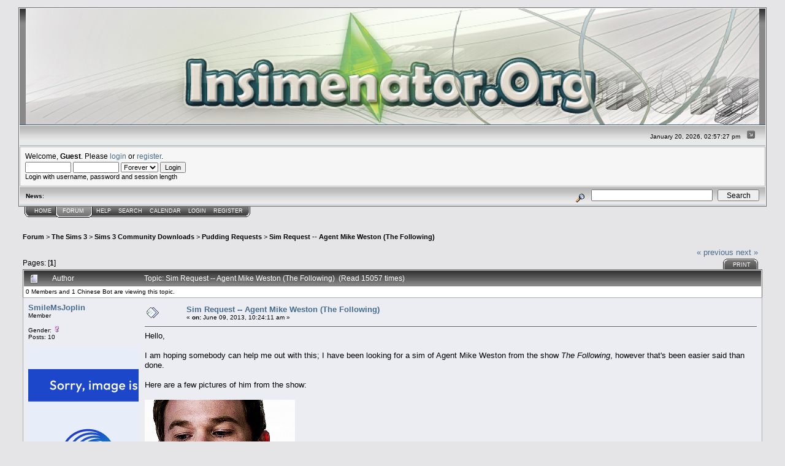

--- FILE ---
content_type: text/html; charset=ISO-8859-1
request_url: http://www.insimenator.org/index.php?topic=114282.0;prev_next=next
body_size: 88960
content:
<!DOCTYPE html PUBLIC "-//W3C//DTD XHTML 1.0 Transitional//EN" "http://www.w3.org/TR/xhtml1/DTD/xhtml1-transitional.dtd">
<html xmlns="http://www.w3.org/1999/xhtml"><head>
	<meta http-equiv="Content-Type" content="text/html; charset=ISO-8859-1" />
	<meta name="description" content="Sim Request -- Agent Mike Weston (The Following)" />
	<meta name="robots" content="noindex" />
	<meta name="keywords" content="PHP, MySQL, bulletin, board, free, open, source, smf, simple, machines, forum" />
	<script language="JavaScript" type="text/javascript" src="http://www.insimenator.org/Themes/default/script.js?fin11"></script>
	<script language="JavaScript" type="text/javascript"><!-- // --><![CDATA[
		var smf_theme_url = "http://www.insimenator.org/Themes/Insim_main";
		var smf_images_url = "http://www.insimenator.org/Themes/Insim_main/images";
		var smf_scripturl = "http://www.insimenator.org/index.php?PHPSESSID=8m9l1oouq9nfnklu38bvqljkr5&amp;";
		var smf_iso_case_folding = false;
		var smf_charset = "ISO-8859-1";
	// ]]></script>
	<title>Sim Request -- Agent Mike Weston (The Following)</title>
	<link rel="stylesheet" type="text/css" href="http://www.insimenator.org/Themes/Insim_main/style.css?fin11" />
	<link rel="stylesheet" type="text/css" href="http://www.insimenator.org/Themes/default/print.css?fin11" media="print" />
	<link rel="help" href="http://www.insimenator.org/index.php?PHPSESSID=8m9l1oouq9nfnklu38bvqljkr5&amp;action=help" target="_blank" />
	<link rel="search" href="http://www.insimenator.org/index.php?PHPSESSID=8m9l1oouq9nfnklu38bvqljkr5&amp;action=search" />
	<link rel="contents" href="http://www.insimenator.org/index.php?PHPSESSID=8m9l1oouq9nfnklu38bvqljkr5&amp;" />
	<link rel="alternate" type="application/rss+xml" title="Insimenator.org - RSS" href="http://www.insimenator.org/index.php?PHPSESSID=8m9l1oouq9nfnklu38bvqljkr5&amp;type=rss;action=.xml" />
	<link rel="prev" href="http://www.insimenator.org/index.php/topic,114230.0/prev_next,prev.html?PHPSESSID=8m9l1oouq9nfnklu38bvqljkr5" />
	<link rel="next" href="http://www.insimenator.org/index.php/topic,114230.0/prev_next,next.html?PHPSESSID=8m9l1oouq9nfnklu38bvqljkr5" />
	<link rel="index" href="http://www.insimenator.org/index.php/board,781.0.html?PHPSESSID=8m9l1oouq9nfnklu38bvqljkr5" /><meta http-equiv="X-UA-Compatible" content="IE=EmulateIE7" />

	<script language="JavaScript" type="text/javascript"><!-- // --><![CDATA[
		var current_header = false;

		function shrinkHeader(mode)
		{
			document.cookie = "upshrink=" + (mode ? 1 : 0);
			document.getElementById("upshrink").src = smf_images_url + (mode ? "/upshrink2.gif" : "/upshrink.gif");

			document.getElementById("upshrinkHeader").style.display = mode ? "none" : "";
			document.getElementById("upshrinkHeader2").style.display = mode ? "none" : "";

			current_header = mode;
		}
	// ]]></script>
		<script language="JavaScript" type="text/javascript"><!-- // --><![CDATA[
			var current_header_ic = false;

			function shrinkHeaderIC(mode)
			{
				document.cookie = "upshrinkIC=" + (mode ? 1 : 0);
				document.getElementById("upshrink_ic").src = smf_images_url + (mode ? "/expand.gif" : "/collapse.gif");

				document.getElementById("upshrinkHeaderIC").style.display = mode ? "none" : "";

				current_header_ic = mode;
			}
		// ]]></script>
</head>
<body>
	<div class="tborder" >
		<table width="100%" cellpadding="0" cellspacing="0" border="0">
			<tr>
				<td class="catbg" height="32">
					<img src="http://www.insimenator.org/Themes/Insim_main/images/logo.jpg" style="width:100%; " alt="Insimenator.org" />
				</td>
			</tr>
		</table>
		<table width="100%" cellpadding="0" cellspacing="0" border="0" >
			<tr>
				<td class="titlebg2" height="32" align="right">
					<span class="smalltext">January 20, 2026, 02:57:27 pm</span>
					<a href="#" onclick="shrinkHeader(!current_header); return false;"><img id="upshrink" src="http://www.insimenator.org/Themes/Insim_main/images/upshrink.gif" alt="*" title="Shrink or expand the header." align="bottom" style="margin: 0 1ex;" /></a>
				</td>
			</tr>
			<tr id="upshrinkHeader">
				<td valign="top" colspan="2">
					<table width="100%" class="bordercolor" cellpadding="8" cellspacing="1" border="0" style="margin-top: 1px;">
						<tr>
							<td colspan="2" width="100%" valign="top" class="windowbg2"><span class="middletext">Welcome, <b>Guest</b>. Please <a href="http://www.insimenator.org/index.php?PHPSESSID=8m9l1oouq9nfnklu38bvqljkr5&amp;action=login">login</a> or <a href="http://www.insimenator.org/index.php?PHPSESSID=8m9l1oouq9nfnklu38bvqljkr5&amp;action=register">register</a>.				</span>
								<script language="JavaScript" type="text/javascript" src="http://www.insimenator.org/Themes/default/sha1.js"></script>

								<form action="http://www.insimenator.org/index.php?PHPSESSID=8m9l1oouq9nfnklu38bvqljkr5&amp;action=login2" method="post" accept-charset="ISO-8859-1" class="middletext" style="margin: 3px 1ex 1px 0;">
									<input type="text" name="user" size="10" /> <input type="password" name="passwrd" size="10" />
									<select name="cookielength">
										<option value="60">1 Hour</option>
										<option value="1440">1 Day</option>
										<option value="10080">1 Week</option>
										<option value="43200">1 Month</option>
										<option value="-1" selected="selected">Forever</option>
									</select>
									<input type="submit" value="Login" /><br />
									<span class="middletext">Login with username, password and session length</span>
									<input type="hidden" name="hash_passwrd" value="" />
								</form>
							</td>
						</tr>
					</table>
				</td>
			</tr>
		</table>
		<table id="upshrinkHeader2" width="100%" cellpadding="4" cellspacing="0" border="0">
			<tr>
				<td width="90%" class="titlebg2">
					<span class="smalltext"><b>News</b>: </span>
				</td>
				<td class="titlebg2" align="right" nowrap="nowrap" valign="top">
					<form action="http://www.insimenator.org/index.php?PHPSESSID=8m9l1oouq9nfnklu38bvqljkr5&amp;action=search2" method="post" accept-charset="ISO-8859-1" style="margin: 0;">
						<a href="http://www.insimenator.org/index.php?PHPSESSID=8m9l1oouq9nfnklu38bvqljkr5&amp;action=search;advanced"><img src="http://www.insimenator.org/Themes/Insim_main/images/filter.gif" align="middle" style="margin: 0 1ex;" alt="" /></a>
						<input type="text" name="search" value="" style="width: 190px;" />&nbsp;
						<input type="submit" name="submit" value="Search" style="width: 11ex;" />
						<input type="hidden" name="advanced" value="0" />
						<input type="hidden" name="topic" value="114230" />
					</form>
				</td>
			</tr>
		</table>
	</div>
			<table cellpadding="0" cellspacing="0" border="0" style="margin-left: 10px;">
				<tr>
					<td class="maintab_first">&nbsp;</td>
				<td valign="top" class="maintab_back">
					<a href="http://www.insimenator.org/index.php?PHPSESSID=8m9l1oouq9nfnklu38bvqljkr5&amp;">Home</a>
				</td><td class="maintab_active_first">&nbsp;</td>
				<td valign="top" class="maintab_active_back">
					<a href="http://www.insimenator.org/index.php?PHPSESSID=8m9l1oouq9nfnklu38bvqljkr5&amp;action=forum">Forum</a>
				</td><td class="maintab_active_last">&nbsp;</td>
				<td valign="top" class="maintab_back">
					<a href="http://www.insimenator.org/index.php?PHPSESSID=8m9l1oouq9nfnklu38bvqljkr5&amp;action=help">Help</a>
				</td>
				<td valign="top" class="maintab_back">
					<a href="http://www.insimenator.org/index.php?PHPSESSID=8m9l1oouq9nfnklu38bvqljkr5&amp;action=search">Search</a>
				</td>
				<td valign="top" class="maintab_back">
					<a href="http://www.insimenator.org/index.php?PHPSESSID=8m9l1oouq9nfnklu38bvqljkr5&amp;action=calendar">Calendar</a>
				</td>
				<td valign="top" class="maintab_back">
					<a href="http://www.insimenator.org/index.php?PHPSESSID=8m9l1oouq9nfnklu38bvqljkr5&amp;action=login">Login</a>
				</td>
				<td valign="top" class="maintab_back">
					<a href="http://www.insimenator.org/index.php?PHPSESSID=8m9l1oouq9nfnklu38bvqljkr5&amp;action=register">Register</a>
				</td>
				<td class="maintab_last">&nbsp;</td>
			</tr>
		</table>
	<div id="bodyarea" style="padding: 1ex 0px 2ex 0px;">
<script language="JavaScript" type="text/javascript"><!-- // --><![CDATA[

var dom_engine = '';
if (document.getElementById)
	dom_engine = 1;					// mozilla, opera etc..
else if (document.all)
	dom_engine = 0;					// IE (pls die, kthx)
else if (document.layers)
	dom_engine = 2;					// NS4, should never happen :P

var active_menu = "";
var mouse_over_menu = "";

function getObject(id)
{
	if(dom_engine == 1)
		obj = document.getElementById(id);
	else if(dom_engine == 0)
		obj = document.all[id];
	else if(dom_engine == 2)
		obj = document.layers[id];
		
	return obj;
}

function getCookieFromDocument(cookie_name)
{
	cname = cookie_name + "=";
	clength = document.cookie.length;
	begin = 0;
	
	while (begin < clength) {
	    vbegin = begin + cname.length;
	    if (document.cookie.substring(begin, vbegin) == cname) {
		var end = document.cookie.indexOf (";", vbegin);
		if (end == -1) {
		    end = clength;
		}
		return unescape(document.cookie.substring(vbegin, end));
	    }
	    begin = document.cookie.indexOf(" ", begin) + 1;
	    if (begin == 0)	{
		break;
	    }
	}
	return null;
}

function setCookieToDocument(cookie_name, cookie_expiredate, cookie_value)
{
    document.cookie=cookie_name+"="+escape(cookie_value)+"; expires="+cookie_expiredate.toGMTString()+"; path=/";
}

function saveObjectToCookie(obj, mode, cookiename)
{
	var already_collapsed=getCookieFromDocument(cookiename);
	var temp = new Array();
	cookieExpireDate = new Date();
	cookieExpireDate.setTime(cookieExpireDate.getTime() + 86400*1000*300);			// 300 days expiration date

	if (already_collapsed) {
	    already_collapsed = already_collapsed.split("\n");

	    for (i in already_collapsed) {
		if (already_collapsed[i] != obj && already_collapsed[i] != "")
		    temp[temp.length] = already_collapsed[i];
	    }
	}

	if (mode)
	    temp[temp.length] = obj;

	setCookieToDocument(cookiename, cookieExpireDate, temp.join("\n"));
}

function doCollapseObject(id, cookiename)
{
	obj = getObject(id);	
	imageid = getObject("img_" + id);
	tempobj = getObject(id);
			
	if (obj.style.display == "none") {	// object is collapsed, show it, clear the cookie
	    obj.style.display = "";
	    saveObjectToCookie(id, 0, cookiename);
	    if (imageid) {
		imageid.src = imageid.src.replace('expand.gif', 'collapse.gif');
	    }
	} else {				// hide the object, save it to the cookie
	    obj.style.display = "none";
	    saveObjectToCookie(id, 1, cookiename);
	    if (imageid) {
		imageid.src = imageid.src.replace('collapse.gif', 'expand.gif');
	    }
	}
	return false;
}
	// ]]></script>
	<table cellpadding="5px" width="100%">
		<tr>
			<td valign="top">
<a name="top"></a>
<a name="msg1624666"></a>
<div><div class="nav" style="font-size: smaller; margin-bottom: 2ex; margin-top: 2ex;"><b><a href="http://www.insimenator.org/index.php?PHPSESSID=8m9l1oouq9nfnklu38bvqljkr5&amp;action=forum" class="nav">Forum</a></b>&nbsp;>&nbsp;<b><a href="http://www.insimenator.org/index.php?PHPSESSID=8m9l1oouq9nfnklu38bvqljkr5&amp;#701" class="nav">The Sims 3</a></b>&nbsp;>&nbsp;<b><a href="http://www.insimenator.org/index.php/board,756.0.html?PHPSESSID=8m9l1oouq9nfnklu38bvqljkr5" class="nav">Sims 3 Community Downloads</a></b>&nbsp;>&nbsp;<b><a href="http://www.insimenator.org/index.php/board,781.0.html?PHPSESSID=8m9l1oouq9nfnklu38bvqljkr5" class="nav">Pudding Requests</a></b>&nbsp;>&nbsp;<b><a href="http://www.insimenator.org/index.php/topic,114230.0.html?PHPSESSID=8m9l1oouq9nfnklu38bvqljkr5" class="nav">Sim Request -- Agent Mike Weston (The Following)</a></b></div></div>
<table width="100%" cellpadding="0" cellspacing="0" border="0">
	<tr>
		<td class="middletext" valign="bottom" style="padding-bottom: 4px;">Pages: [<b>1</b>] </td>
		<td align="right" style="padding-right: 1ex;">
			<div class="nav" style="margin-bottom: 2px;"> <a href="http://www.insimenator.org/index.php/topic,114230.0/prev_next,prev.html?PHPSESSID=8m9l1oouq9nfnklu38bvqljkr5#new">&laquo; previous</a> <a href="http://www.insimenator.org/index.php/topic,114230.0/prev_next,next.html?PHPSESSID=8m9l1oouq9nfnklu38bvqljkr5#new">next &raquo;</a></div>
			<table cellpadding="0" cellspacing="0">
				<tr>
					
		<td class="mirrortab_first">&nbsp;</td>
		<td class="mirrortab_back"><a href="http://www.insimenator.org/index.php?PHPSESSID=8m9l1oouq9nfnklu38bvqljkr5&amp;action=printpage;topic=114230.0" target="_blank">Print</a></td>
		<td class="mirrortab_last">&nbsp;</td>
				</tr>
			</table>
		</td>
	</tr>
</table>
<table width="100%" cellpadding="3" cellspacing="0" border="0" class="tborder" style="border-bottom: 0;">
		<tr class="catbg3">
				<td valign="middle" width="2%" style="padding-left: 6px;">
						<img src="http://www.insimenator.org/Themes/Insim_main/images/topic/normal_post.gif" align="bottom" alt="" />
				</td>
				<td width="13%"> Author</td>
				<td valign="middle" width="85%" style="padding-left: 6px;" id="top_subject">
						Topic: Sim Request -- Agent Mike Weston (The Following) &nbsp;(Read 15057 times)
				</td>
		</tr>
		<tr>
				<td colspan="3" class="smalltext">0 Members and 1 Chinese Bot are viewing this topic.
				</td>
		</tr>
</table>
<form action="http://www.insimenator.org/index.php?PHPSESSID=8m9l1oouq9nfnklu38bvqljkr5&amp;action=quickmod2;topic=114230.0" method="post" accept-charset="ISO-8859-1" name="quickModForm" id="quickModForm" style="margin: 0;" onsubmit="return in_edit_mode == 1 ? modify_save('e6a1dc9c47b38f490bfbd7d3ec771cd9') : confirm('Are you sure you want to do this?');">
<table cellpadding="0" cellspacing="0" border="0" width="100%" class="bordercolor">
	<tr><td style="padding: 1px 1px 0 1px;">
		<table width="100%" cellpadding="3" cellspacing="0" border="0">
			<tr><td class="windowbg">
				<table width="100%" cellpadding="5" cellspacing="0" style="table-layout: fixed;">
					<tr>
						<td valign="top" width="16%" rowspan="2" style="overflow: hidden;">
							<b><a href="http://www.insimenator.org/index.php?PHPSESSID=8m9l1oouq9nfnklu38bvqljkr5&amp;action=profile;u=560596" title="View the profile of SmileMsJoplin">SmileMsJoplin</a></b>
							<div class="smalltext">
								Member<br />
								<br />
								Gender: <img src="http://www.insimenator.org/Themes/Insim_main/images/Female.gif" alt="Female" border="0" /><br />
								Posts: 10<br />
								<br />
								<div style="overflow: auto; width: 100%;"><img src="http://i1125.photobucket.com/albums/l588/Bunniez24/ICONATOR_eb5a1ba0b193371ee5bdceb27d5237f3_zps32d39586.jpg" alt="" class="avatar" border="0" /></div><br />
								I feel awkward...<br />
								<br />
								
								
								
								<br />
								<a href="http://www.insimenator.org/index.php?PHPSESSID=8m9l1oouq9nfnklu38bvqljkr5&amp;action=profile;u=560596"><img src="http://www.insimenator.org/Themes/Insim_main/images/icons/profile_sm.gif" alt="View Profile" title="View Profile" border="0" /></a>
								<a href="http://www.flairandsynch.tumblr.com" title="Tumblr" target="_blank"><img src="http://www.insimenator.org/Themes/Insim_main/images/www_sm.gif" alt="WWW" border="0" /></a>
							</div>
						</td>
						<td valign="top" width="85%" height="100%">
							<table width="100%" border="0"><tr>
								<td valign="middle"><a href="http://www.insimenator.org/index.php/topic,114230.msg1624666.html?PHPSESSID=8m9l1oouq9nfnklu38bvqljkr5#msg1624666"><img src="http://www.insimenator.org/Themes/Insim_main/images/post/xx.gif" alt="" border="0" /></a></td>
								<td valign="middle">
									<div style="font-weight: bold;" id="subject_1624666">
										<a href="http://www.insimenator.org/index.php/topic,114230.msg1624666.html?PHPSESSID=8m9l1oouq9nfnklu38bvqljkr5#msg1624666">Sim Request -- Agent Mike Weston (The Following)</a>
									</div>
									<div class="smalltext">&#171; <b> on:</b> June 09, 2013, 10:24:11 am &#187;</div></td>
								<td align="right" valign="bottom" height="20" style="font-size: smaller;">
								</td>
							</tr></table>
							<hr width="100%" size="1" class="hrcolor" />
							<div class="post">Hello, <br /><br />I am hoping somebody can help me out with this; I have been looking for a sim of Agent Mike Weston from the show <i>The Following</i>, however that&#039;s been easier said than done.<br /><br />Here are a few pictures of him from the show:<br /><br /><img src="http://24.media.tumblr.com/dfe58d35f4a8f8520a268fee3cd75cee/tumblr_mhtmsllV031qdwmtyo1_250.gif" alt="" border="0" /> ((I&#039;m sorry this is a gif, but I figured it would help a bit more))<br /><br /><img src="http://media.melty.fr/article-1367220-ratio265_610-f55909/the-following-episode-9-ce-soir-sneak-peek.jpg" alt="" width="600" height="226" border="0" /><br /><br /><img src="http://reviews.realtvchat.com/wp-content/uploads/2013/03/The-Following-1.08-Spoiler-pic-1.png" alt="" width="600" height="368" border="0" /><br /><br />I&#039;d prefer for him to be a young adult.<br /><br />Edit: I&#039;d like him for The Sims 3.<br /><br />If you have any other questions please let me know. <img src="http://www.insimenator.org/smf/Smileys/default/smiley.gif" alt="Smiley" border="0" /><br /><br /><br /></div>
						</td>
					</tr>
					<tr>
						<td valign="bottom" class="smalltext" width="85%">
							<table width="100%" border="0" style="table-layout: fixed;"><tr>
								<td colspan="2" class="smalltext" width="100%">
								</td>
							</tr><tr>
								<td valign="bottom" class="smalltext" id="modified_1624666">
									&#171; <i>Last Edit: June 09, 2013, 10:41:08 am by SmileMsJoplin</i> &#187;
								</td>
								<td align="right" valign="bottom" class="smalltext">
									<img src="http://www.insimenator.org/Themes/Insim_main/images/ip.gif" alt="" border="0" />
									Logged
								</td>
							</tr></table>
						</td>
					</tr>
				</table>
			</td></tr>
		</table>
	</td></tr>
	<tr><td style="padding: 1px 1px 0 1px;">
		<a name="msg1624668"></a>
		<table width="100%" cellpadding="3" cellspacing="0" border="0">
			<tr><td class="windowbg2">
				<table width="100%" cellpadding="5" cellspacing="0" style="table-layout: fixed;">
					<tr>
						<td valign="top" width="16%" rowspan="2" style="overflow: hidden;">
							<b><a href="http://www.insimenator.org/index.php?PHPSESSID=8m9l1oouq9nfnklu38bvqljkr5&amp;action=profile;u=51371" title="View the profile of Theraven">Theraven</a></b>
							<div class="smalltext">
								The Bird Queen<br />
								Admin<br />
								<img src="http://www.insimenator.org/Themes/Insim_main/images/staradmin.png" alt="*" border="0" /><img src="http://www.insimenator.org/Themes/Insim_main/images/staradmin.png" alt="*" border="0" /><img src="http://www.insimenator.org/Themes/Insim_main/images/staradmin.png" alt="*" border="0" /><img src="http://www.insimenator.org/Themes/Insim_main/images/staradmin.png" alt="*" border="0" /><img src="http://www.insimenator.org/Themes/Insim_main/images/staradmin.png" alt="*" border="0" /><br />
								Gender: <img src="http://www.insimenator.org/Themes/Insim_main/images/Female.gif" alt="Female" border="0" /><br />
								Posts: 5061<br />
								<br />
								<div style="overflow: auto; width: 100%;"><img src="http://www.insimenator.org/customavatars/avatar_51371.png" alt="" class="avatar" border="0" /></div><br />
								Currently distracted by Something Shiny<br />
								<br />
								
								
								
								<br />
								<a href="http://www.insimenator.org/index.php?PHPSESSID=8m9l1oouq9nfnklu38bvqljkr5&amp;action=profile;u=51371"><img src="http://www.insimenator.org/Themes/Insim_main/images/icons/profile_sm.gif" alt="View Profile" title="View Profile" border="0" /></a>
								<a href="http://moonlightdragon.freeforums.org/" title="Moonlight Dragon" target="_blank"><img src="http://www.insimenator.org/Themes/Insim_main/images/www_sm.gif" alt="WWW" border="0" /></a>
							</div>
						</td>
						<td valign="top" width="85%" height="100%">
							<table width="100%" border="0"><tr>
								<td valign="middle"><a href="http://www.insimenator.org/index.php/topic,114230.msg1624668.html?PHPSESSID=8m9l1oouq9nfnklu38bvqljkr5#msg1624668"><img src="http://www.insimenator.org/Themes/Insim_main/images/post/xx.gif" alt="" border="0" /></a></td>
								<td valign="middle">
									<div style="font-weight: bold;" id="subject_1624668">
										<a href="http://www.insimenator.org/index.php/topic,114230.msg1624668.html?PHPSESSID=8m9l1oouq9nfnklu38bvqljkr5#msg1624668">Re: Sim Request -- Agent Mike Weston (The Following)</a>
									</div>
									<div class="smalltext">&#171; <b>Reply #1 on:</b> June 09, 2013, 11:39:06 am &#187;</div></td>
								<td align="right" valign="bottom" height="20" style="font-size: smaller;">
								</td>
							</tr></table>
							<hr width="100%" size="1" class="hrcolor" />
							<div class="post">Moved to sims 3 area. </div>
						</td>
					</tr>
					<tr>
						<td valign="bottom" class="smalltext" width="85%">
							<table width="100%" border="0" style="table-layout: fixed;"><tr>
								<td colspan="2" class="smalltext" width="100%">
								</td>
							</tr><tr>
								<td valign="bottom" class="smalltext" id="modified_1624668">
								</td>
								<td align="right" valign="bottom" class="smalltext">
									<img src="http://www.insimenator.org/Themes/Insim_main/images/ip.gif" alt="" border="0" />
									Logged
								</td>
							</tr></table>
							<hr width="100%" size="1" class="hrcolor" />
							<div class="signature"><div align="center">My site:<br /><a href="http://moonlightdragon.freeforums.org/" target="_blank"><img src="https://i.imgur.com/3x2CeNd.png" alt="" border="0" /></a><br /><a href="http://moonlightdragon.freeforums.org/little-fire-burning-f5.html" target="_blank">Little Fire Burning</a> - Chapter 85 out <br /><br />~Life isn&#39;t about waiting for the storm to pass. It&#39;s about learning to dance in the rain~</div></div>
						</td>
					</tr>
				</table>
			</td></tr>
		</table>
	</td></tr>
	<tr><td style="padding: 1px 1px 0 1px;">
		<a name="msg1624669"></a>
		<table width="100%" cellpadding="3" cellspacing="0" border="0">
			<tr><td class="windowbg">
				<table width="100%" cellpadding="5" cellspacing="0" style="table-layout: fixed;">
					<tr>
						<td valign="top" width="16%" rowspan="2" style="overflow: hidden;">
							<b><a href="http://www.insimenator.org/index.php?PHPSESSID=8m9l1oouq9nfnklu38bvqljkr5&amp;action=profile;u=560596" title="View the profile of SmileMsJoplin">SmileMsJoplin</a></b>
							<div class="smalltext">
								Member<br />
								<br />
								Gender: <img src="http://www.insimenator.org/Themes/Insim_main/images/Female.gif" alt="Female" border="0" /><br />
								Posts: 10<br />
								<br />
								<div style="overflow: auto; width: 100%;"><img src="http://i1125.photobucket.com/albums/l588/Bunniez24/ICONATOR_eb5a1ba0b193371ee5bdceb27d5237f3_zps32d39586.jpg" alt="" class="avatar" border="0" /></div><br />
								I feel awkward...<br />
								<br />
								
								
								
								<br />
								<a href="http://www.insimenator.org/index.php?PHPSESSID=8m9l1oouq9nfnklu38bvqljkr5&amp;action=profile;u=560596"><img src="http://www.insimenator.org/Themes/Insim_main/images/icons/profile_sm.gif" alt="View Profile" title="View Profile" border="0" /></a>
								<a href="http://www.flairandsynch.tumblr.com" title="Tumblr" target="_blank"><img src="http://www.insimenator.org/Themes/Insim_main/images/www_sm.gif" alt="WWW" border="0" /></a>
							</div>
						</td>
						<td valign="top" width="85%" height="100%">
							<table width="100%" border="0"><tr>
								<td valign="middle"><a href="http://www.insimenator.org/index.php/topic,114230.msg1624669.html?PHPSESSID=8m9l1oouq9nfnklu38bvqljkr5#msg1624669"><img src="http://www.insimenator.org/Themes/Insim_main/images/post/xx.gif" alt="" border="0" /></a></td>
								<td valign="middle">
									<div style="font-weight: bold;" id="subject_1624669">
										<a href="http://www.insimenator.org/index.php/topic,114230.msg1624669.html?PHPSESSID=8m9l1oouq9nfnklu38bvqljkr5#msg1624669">Re: Sim Request -- Agent Mike Weston (The Following)</a>
									</div>
									<div class="smalltext">&#171; <b>Reply #2 on:</b> June 09, 2013, 01:01:14 pm &#187;</div></td>
								<td align="right" valign="bottom" height="20" style="font-size: smaller;">
								</td>
							</tr></table>
							<hr width="100%" size="1" class="hrcolor" />
							<div class="post"><div class="quoteheader"><a href="http://www.insimenator.org/index.php/topic,114230.msg1624668.html?PHPSESSID=8m9l1oouq9nfnklu38bvqljkr5#msg1624668">Quote from: Theraven on June 09, 2013, 11:39:06 am</a></div><div class="quote">Moved to sims 3 area. <br /></div><br />Oh, thanks.<br />*blushes*<br />my bad.</div>
						</td>
					</tr>
					<tr>
						<td valign="bottom" class="smalltext" width="85%">
							<table width="100%" border="0" style="table-layout: fixed;"><tr>
								<td colspan="2" class="smalltext" width="100%">
								</td>
							</tr><tr>
								<td valign="bottom" class="smalltext" id="modified_1624669">
								</td>
								<td align="right" valign="bottom" class="smalltext">
									<img src="http://www.insimenator.org/Themes/Insim_main/images/ip.gif" alt="" border="0" />
									Logged
								</td>
							</tr></table>
						</td>
					</tr>
				</table>
			</td></tr>
		</table>
	</td></tr>
	<tr><td style="padding: 1px 1px 0 1px;">
		<a name="msg1624672"></a>
		<table width="100%" cellpadding="3" cellspacing="0" border="0">
			<tr><td class="windowbg2">
				<table width="100%" cellpadding="5" cellspacing="0" style="table-layout: fixed;">
					<tr>
						<td valign="top" width="16%" rowspan="2" style="overflow: hidden;">
							<b><a href="http://www.insimenator.org/index.php?PHPSESSID=8m9l1oouq9nfnklu38bvqljkr5&amp;action=profile;u=531180" title="View the profile of Dullahan">Dullahan</a></b>
							<div class="smalltext">
								Lady of the Hunt<br />
								Loot Looker<br />
								<img src="http://www.insimenator.org/Themes/Insim_main/images/starmod.png" alt="*" border="0" /><img src="http://www.insimenator.org/Themes/Insim_main/images/starmod.png" alt="*" border="0" /><img src="http://www.insimenator.org/Themes/Insim_main/images/starmod.png" alt="*" border="0" /><img src="http://www.insimenator.org/Themes/Insim_main/images/starmod.png" alt="*" border="0" /><br />
								Gender: <img src="http://www.insimenator.org/Themes/Insim_main/images/Female.gif" alt="Female" border="0" /><br />
								Posts: 951<br />
								<br />
								<div style="overflow: auto; width: 100%;"><img src="http://i.imgur.com/DkmHL92.png" alt="" class="avatar" border="0" /></div><br />
								Ok, flex more ; )<br />
								<br />
								
								
								
								<br />
								<a href="http://www.insimenator.org/index.php?PHPSESSID=8m9l1oouq9nfnklu38bvqljkr5&amp;action=profile;u=531180"><img src="http://www.insimenator.org/Themes/Insim_main/images/icons/profile_sm.gif" alt="View Profile" title="View Profile" border="0" /></a>
								<a href="http://www.danielpleasantsblog.tumblr.com/" title="Daniel Pleasant&#039;s blog" target="_blank"><img src="http://www.insimenator.org/Themes/Insim_main/images/www_sm.gif" alt="WWW" border="0" /></a>
							</div>
						</td>
						<td valign="top" width="85%" height="100%">
							<table width="100%" border="0"><tr>
								<td valign="middle"><a href="http://www.insimenator.org/index.php/topic,114230.msg1624672.html?PHPSESSID=8m9l1oouq9nfnklu38bvqljkr5#msg1624672"><img src="http://www.insimenator.org/Themes/Insim_main/images/post/xx.gif" alt="" border="0" /></a></td>
								<td valign="middle">
									<div style="font-weight: bold;" id="subject_1624672">
										<a href="http://www.insimenator.org/index.php/topic,114230.msg1624672.html?PHPSESSID=8m9l1oouq9nfnklu38bvqljkr5#msg1624672">Re: Sim Request -- Agent Mike Weston (The Following)</a>
									</div>
									<div class="smalltext">&#171; <b>Reply #3 on:</b> June 09, 2013, 04:50:42 pm &#187;</div></td>
								<td align="right" valign="bottom" height="20" style="font-size: smaller;">
								</td>
							</tr></table>
							<hr width="100%" size="1" class="hrcolor" />
							<div class="post">Okay so, he needs some eye baggage and different hair, but aside from that:<br /><img src="http://i.imgur.com/AZiel1c.jpg" alt="" border="0" /><br /><img src="http://i.imgur.com/6T5dbMG.jpg" alt="" border="0" /><br /><br />Changes I need to make?</div>
						</td>
					</tr>
					<tr>
						<td valign="bottom" class="smalltext" width="85%">
							<table width="100%" border="0" style="table-layout: fixed;"><tr>
								<td colspan="2" class="smalltext" width="100%">
								</td>
							</tr><tr>
								<td valign="bottom" class="smalltext" id="modified_1624672">
								</td>
								<td align="right" valign="bottom" class="smalltext">
									<img src="http://www.insimenator.org/Themes/Insim_main/images/ip.gif" alt="" border="0" />
									Logged
								</td>
							</tr></table>
							<hr width="100%" size="1" class="hrcolor" />
							<div class="signature"><div align="center"><a href="http://whitebalverines.tumblr.com/" target="_blank">Personal Tumblr (slightly NSFW)</a>-<a href="http://danielpleasantsblog.tumblr.com/" target="_blank">Sims Tumblr</a><br />Retired from TS2</div></div>
						</td>
					</tr>
				</table>
			</td></tr>
		</table>
	</td></tr>
	<tr><td style="padding: 1px 1px 0 1px;">
		<a name="msg1624674"></a>
		<table width="100%" cellpadding="3" cellspacing="0" border="0">
			<tr><td class="windowbg">
				<table width="100%" cellpadding="5" cellspacing="0" style="table-layout: fixed;">
					<tr>
						<td valign="top" width="16%" rowspan="2" style="overflow: hidden;">
							<b><a href="http://www.insimenator.org/index.php?PHPSESSID=8m9l1oouq9nfnklu38bvqljkr5&amp;action=profile;u=560596" title="View the profile of SmileMsJoplin">SmileMsJoplin</a></b>
							<div class="smalltext">
								Member<br />
								<br />
								Gender: <img src="http://www.insimenator.org/Themes/Insim_main/images/Female.gif" alt="Female" border="0" /><br />
								Posts: 10<br />
								<br />
								<div style="overflow: auto; width: 100%;"><img src="http://i1125.photobucket.com/albums/l588/Bunniez24/ICONATOR_eb5a1ba0b193371ee5bdceb27d5237f3_zps32d39586.jpg" alt="" class="avatar" border="0" /></div><br />
								I feel awkward...<br />
								<br />
								
								
								
								<br />
								<a href="http://www.insimenator.org/index.php?PHPSESSID=8m9l1oouq9nfnklu38bvqljkr5&amp;action=profile;u=560596"><img src="http://www.insimenator.org/Themes/Insim_main/images/icons/profile_sm.gif" alt="View Profile" title="View Profile" border="0" /></a>
								<a href="http://www.flairandsynch.tumblr.com" title="Tumblr" target="_blank"><img src="http://www.insimenator.org/Themes/Insim_main/images/www_sm.gif" alt="WWW" border="0" /></a>
							</div>
						</td>
						<td valign="top" width="85%" height="100%">
							<table width="100%" border="0"><tr>
								<td valign="middle"><a href="http://www.insimenator.org/index.php/topic,114230.msg1624674.html?PHPSESSID=8m9l1oouq9nfnklu38bvqljkr5#msg1624674"><img src="http://www.insimenator.org/Themes/Insim_main/images/post/xx.gif" alt="" border="0" /></a></td>
								<td valign="middle">
									<div style="font-weight: bold;" id="subject_1624674">
										<a href="http://www.insimenator.org/index.php/topic,114230.msg1624674.html?PHPSESSID=8m9l1oouq9nfnklu38bvqljkr5#msg1624674">Re: Sim Request -- Agent Mike Weston (The Following)</a>
									</div>
									<div class="smalltext">&#171; <b>Reply #4 on:</b> June 09, 2013, 04:58:29 pm &#187;</div></td>
								<td align="right" valign="bottom" height="20" style="font-size: smaller;">
								</td>
							</tr></table>
							<hr width="100%" size="1" class="hrcolor" />
							<div class="post">what is eye baggage?</div>
						</td>
					</tr>
					<tr>
						<td valign="bottom" class="smalltext" width="85%">
							<table width="100%" border="0" style="table-layout: fixed;"><tr>
								<td colspan="2" class="smalltext" width="100%">
								</td>
							</tr><tr>
								<td valign="bottom" class="smalltext" id="modified_1624674">
								</td>
								<td align="right" valign="bottom" class="smalltext">
									<img src="http://www.insimenator.org/Themes/Insim_main/images/ip.gif" alt="" border="0" />
									Logged
								</td>
							</tr></table>
						</td>
					</tr>
				</table>
			</td></tr>
		</table>
	</td></tr>
	<tr><td style="padding: 1px 1px 0 1px;">
		<a name="msg1624675"></a>
		<table width="100%" cellpadding="3" cellspacing="0" border="0">
			<tr><td class="windowbg2">
				<table width="100%" cellpadding="5" cellspacing="0" style="table-layout: fixed;">
					<tr>
						<td valign="top" width="16%" rowspan="2" style="overflow: hidden;">
							<b><a href="http://www.insimenator.org/index.php?PHPSESSID=8m9l1oouq9nfnklu38bvqljkr5&amp;action=profile;u=531180" title="View the profile of Dullahan">Dullahan</a></b>
							<div class="smalltext">
								Lady of the Hunt<br />
								Loot Looker<br />
								<img src="http://www.insimenator.org/Themes/Insim_main/images/starmod.png" alt="*" border="0" /><img src="http://www.insimenator.org/Themes/Insim_main/images/starmod.png" alt="*" border="0" /><img src="http://www.insimenator.org/Themes/Insim_main/images/starmod.png" alt="*" border="0" /><img src="http://www.insimenator.org/Themes/Insim_main/images/starmod.png" alt="*" border="0" /><br />
								Gender: <img src="http://www.insimenator.org/Themes/Insim_main/images/Female.gif" alt="Female" border="0" /><br />
								Posts: 951<br />
								<br />
								<div style="overflow: auto; width: 100%;"><img src="http://i.imgur.com/DkmHL92.png" alt="" class="avatar" border="0" /></div><br />
								Ok, flex more ; )<br />
								<br />
								
								
								
								<br />
								<a href="http://www.insimenator.org/index.php?PHPSESSID=8m9l1oouq9nfnklu38bvqljkr5&amp;action=profile;u=531180"><img src="http://www.insimenator.org/Themes/Insim_main/images/icons/profile_sm.gif" alt="View Profile" title="View Profile" border="0" /></a>
								<a href="http://www.danielpleasantsblog.tumblr.com/" title="Daniel Pleasant&#039;s blog" target="_blank"><img src="http://www.insimenator.org/Themes/Insim_main/images/www_sm.gif" alt="WWW" border="0" /></a>
							</div>
						</td>
						<td valign="top" width="85%" height="100%">
							<table width="100%" border="0"><tr>
								<td valign="middle"><a href="http://www.insimenator.org/index.php/topic,114230.msg1624675.html?PHPSESSID=8m9l1oouq9nfnklu38bvqljkr5#msg1624675"><img src="http://www.insimenator.org/Themes/Insim_main/images/post/xx.gif" alt="" border="0" /></a></td>
								<td valign="middle">
									<div style="font-weight: bold;" id="subject_1624675">
										<a href="http://www.insimenator.org/index.php/topic,114230.msg1624675.html?PHPSESSID=8m9l1oouq9nfnklu38bvqljkr5#msg1624675">Re: Sim Request -- Agent Mike Weston (The Following)</a>
									</div>
									<div class="smalltext">&#171; <b>Reply #5 on:</b> June 09, 2013, 04:59:09 pm &#187;</div></td>
								<td align="right" valign="bottom" height="20" style="font-size: smaller;">
								</td>
							</tr></table>
							<hr width="100%" size="1" class="hrcolor" />
							<div class="post">This Mike guy has dark circles under his eyes - Eye bags.<br />Like, from lack of sleep.<br /><br />Do you think he looks like your guy, though?</div>
						</td>
					</tr>
					<tr>
						<td valign="bottom" class="smalltext" width="85%">
							<table width="100%" border="0" style="table-layout: fixed;"><tr>
								<td colspan="2" class="smalltext" width="100%">
								</td>
							</tr><tr>
								<td valign="bottom" class="smalltext" id="modified_1624675">
								</td>
								<td align="right" valign="bottom" class="smalltext">
									<img src="http://www.insimenator.org/Themes/Insim_main/images/ip.gif" alt="" border="0" />
									Logged
								</td>
							</tr></table>
							<hr width="100%" size="1" class="hrcolor" />
							<div class="signature"><div align="center"><a href="http://whitebalverines.tumblr.com/" target="_blank">Personal Tumblr (slightly NSFW)</a>-<a href="http://danielpleasantsblog.tumblr.com/" target="_blank">Sims Tumblr</a><br />Retired from TS2</div></div>
						</td>
					</tr>
				</table>
			</td></tr>
		</table>
	</td></tr>
	<tr><td style="padding: 1px 1px 0 1px;">
		<a name="msg1624676"></a>
		<table width="100%" cellpadding="3" cellspacing="0" border="0">
			<tr><td class="windowbg">
				<table width="100%" cellpadding="5" cellspacing="0" style="table-layout: fixed;">
					<tr>
						<td valign="top" width="16%" rowspan="2" style="overflow: hidden;">
							<b><a href="http://www.insimenator.org/index.php?PHPSESSID=8m9l1oouq9nfnklu38bvqljkr5&amp;action=profile;u=560596" title="View the profile of SmileMsJoplin">SmileMsJoplin</a></b>
							<div class="smalltext">
								Member<br />
								<br />
								Gender: <img src="http://www.insimenator.org/Themes/Insim_main/images/Female.gif" alt="Female" border="0" /><br />
								Posts: 10<br />
								<br />
								<div style="overflow: auto; width: 100%;"><img src="http://i1125.photobucket.com/albums/l588/Bunniez24/ICONATOR_eb5a1ba0b193371ee5bdceb27d5237f3_zps32d39586.jpg" alt="" class="avatar" border="0" /></div><br />
								I feel awkward...<br />
								<br />
								
								
								
								<br />
								<a href="http://www.insimenator.org/index.php?PHPSESSID=8m9l1oouq9nfnklu38bvqljkr5&amp;action=profile;u=560596"><img src="http://www.insimenator.org/Themes/Insim_main/images/icons/profile_sm.gif" alt="View Profile" title="View Profile" border="0" /></a>
								<a href="http://www.flairandsynch.tumblr.com" title="Tumblr" target="_blank"><img src="http://www.insimenator.org/Themes/Insim_main/images/www_sm.gif" alt="WWW" border="0" /></a>
							</div>
						</td>
						<td valign="top" width="85%" height="100%">
							<table width="100%" border="0"><tr>
								<td valign="middle"><a href="http://www.insimenator.org/index.php/topic,114230.msg1624676.html?PHPSESSID=8m9l1oouq9nfnklu38bvqljkr5#msg1624676"><img src="http://www.insimenator.org/Themes/Insim_main/images/post/xx.gif" alt="" border="0" /></a></td>
								<td valign="middle">
									<div style="font-weight: bold;" id="subject_1624676">
										<a href="http://www.insimenator.org/index.php/topic,114230.msg1624676.html?PHPSESSID=8m9l1oouq9nfnklu38bvqljkr5#msg1624676">Re: Sim Request -- Agent Mike Weston (The Following)</a>
									</div>
									<div class="smalltext">&#171; <b>Reply #6 on:</b> June 09, 2013, 05:00:16 pm &#187;</div></td>
								<td align="right" valign="bottom" height="20" style="font-size: smaller;">
								</td>
							</tr></table>
							<hr width="100%" size="1" class="hrcolor" />
							<div class="post">OH...ok. Lol.<br /><br />One small change: the nose. Is there anyway you can make it a little sharper, and a little wider?<br /><br />And yes, he does <img src="http://www.insimenator.org/smf/Smileys/default/smiley.gif" alt="Smiley" border="0" /><br />thank you so much.</div>
						</td>
					</tr>
					<tr>
						<td valign="bottom" class="smalltext" width="85%">
							<table width="100%" border="0" style="table-layout: fixed;"><tr>
								<td colspan="2" class="smalltext" width="100%">
								</td>
							</tr><tr>
								<td valign="bottom" class="smalltext" id="modified_1624676">
								</td>
								<td align="right" valign="bottom" class="smalltext">
									<img src="http://www.insimenator.org/Themes/Insim_main/images/ip.gif" alt="" border="0" />
									Logged
								</td>
							</tr></table>
						</td>
					</tr>
				</table>
			</td></tr>
		</table>
	</td></tr>
	<tr><td style="padding: 1px 1px 0 1px;">
		<a name="msg1624677"></a>
		<table width="100%" cellpadding="3" cellspacing="0" border="0">
			<tr><td class="windowbg2">
				<table width="100%" cellpadding="5" cellspacing="0" style="table-layout: fixed;">
					<tr>
						<td valign="top" width="16%" rowspan="2" style="overflow: hidden;">
							<b><a href="http://www.insimenator.org/index.php?PHPSESSID=8m9l1oouq9nfnklu38bvqljkr5&amp;action=profile;u=531180" title="View the profile of Dullahan">Dullahan</a></b>
							<div class="smalltext">
								Lady of the Hunt<br />
								Loot Looker<br />
								<img src="http://www.insimenator.org/Themes/Insim_main/images/starmod.png" alt="*" border="0" /><img src="http://www.insimenator.org/Themes/Insim_main/images/starmod.png" alt="*" border="0" /><img src="http://www.insimenator.org/Themes/Insim_main/images/starmod.png" alt="*" border="0" /><img src="http://www.insimenator.org/Themes/Insim_main/images/starmod.png" alt="*" border="0" /><br />
								Gender: <img src="http://www.insimenator.org/Themes/Insim_main/images/Female.gif" alt="Female" border="0" /><br />
								Posts: 951<br />
								<br />
								<div style="overflow: auto; width: 100%;"><img src="http://i.imgur.com/DkmHL92.png" alt="" class="avatar" border="0" /></div><br />
								Ok, flex more ; )<br />
								<br />
								
								
								
								<br />
								<a href="http://www.insimenator.org/index.php?PHPSESSID=8m9l1oouq9nfnklu38bvqljkr5&amp;action=profile;u=531180"><img src="http://www.insimenator.org/Themes/Insim_main/images/icons/profile_sm.gif" alt="View Profile" title="View Profile" border="0" /></a>
								<a href="http://www.danielpleasantsblog.tumblr.com/" title="Daniel Pleasant&#039;s blog" target="_blank"><img src="http://www.insimenator.org/Themes/Insim_main/images/www_sm.gif" alt="WWW" border="0" /></a>
							</div>
						</td>
						<td valign="top" width="85%" height="100%">
							<table width="100%" border="0"><tr>
								<td valign="middle"><a href="http://www.insimenator.org/index.php/topic,114230.msg1624677.html?PHPSESSID=8m9l1oouq9nfnklu38bvqljkr5#msg1624677"><img src="http://www.insimenator.org/Themes/Insim_main/images/post/xx.gif" alt="" border="0" /></a></td>
								<td valign="middle">
									<div style="font-weight: bold;" id="subject_1624677">
										<a href="http://www.insimenator.org/index.php/topic,114230.msg1624677.html?PHPSESSID=8m9l1oouq9nfnklu38bvqljkr5#msg1624677">Re: Sim Request -- Agent Mike Weston (The Following)</a>
									</div>
									<div class="smalltext">&#171; <b>Reply #7 on:</b> June 09, 2013, 05:08:02 pm &#187;</div></td>
								<td align="right" valign="bottom" height="20" style="font-size: smaller;">
								</td>
							</tr></table>
							<hr width="100%" size="1" class="hrcolor" />
							<div class="post">Yep, totally.<br /><br />Like so?<br /><img src="http://i.imgur.com/07OIlXO.jpg" alt="" border="0" /><br /><img src="http://i.imgur.com/0ffieiG.jpg" alt="" border="0" /><br /><br />I&#039;m not sure what you mean by &#039;sharper&#039;. Like, the angle of his nose, or the tip shape?</div>
						</td>
					</tr>
					<tr>
						<td valign="bottom" class="smalltext" width="85%">
							<table width="100%" border="0" style="table-layout: fixed;"><tr>
								<td colspan="2" class="smalltext" width="100%">
								</td>
							</tr><tr>
								<td valign="bottom" class="smalltext" id="modified_1624677">
								</td>
								<td align="right" valign="bottom" class="smalltext">
									<img src="http://www.insimenator.org/Themes/Insim_main/images/ip.gif" alt="" border="0" />
									Logged
								</td>
							</tr></table>
							<hr width="100%" size="1" class="hrcolor" />
							<div class="signature"><div align="center"><a href="http://whitebalverines.tumblr.com/" target="_blank">Personal Tumblr (slightly NSFW)</a>-<a href="http://danielpleasantsblog.tumblr.com/" target="_blank">Sims Tumblr</a><br />Retired from TS2</div></div>
						</td>
					</tr>
				</table>
			</td></tr>
		</table>
	</td></tr>
	<tr><td style="padding: 1px 1px 0 1px;">
		<a name="msg1624678"></a>
		<table width="100%" cellpadding="3" cellspacing="0" border="0">
			<tr><td class="windowbg">
				<table width="100%" cellpadding="5" cellspacing="0" style="table-layout: fixed;">
					<tr>
						<td valign="top" width="16%" rowspan="2" style="overflow: hidden;">
							<b><a href="http://www.insimenator.org/index.php?PHPSESSID=8m9l1oouq9nfnklu38bvqljkr5&amp;action=profile;u=560596" title="View the profile of SmileMsJoplin">SmileMsJoplin</a></b>
							<div class="smalltext">
								Member<br />
								<br />
								Gender: <img src="http://www.insimenator.org/Themes/Insim_main/images/Female.gif" alt="Female" border="0" /><br />
								Posts: 10<br />
								<br />
								<div style="overflow: auto; width: 100%;"><img src="http://i1125.photobucket.com/albums/l588/Bunniez24/ICONATOR_eb5a1ba0b193371ee5bdceb27d5237f3_zps32d39586.jpg" alt="" class="avatar" border="0" /></div><br />
								I feel awkward...<br />
								<br />
								
								
								
								<br />
								<a href="http://www.insimenator.org/index.php?PHPSESSID=8m9l1oouq9nfnklu38bvqljkr5&amp;action=profile;u=560596"><img src="http://www.insimenator.org/Themes/Insim_main/images/icons/profile_sm.gif" alt="View Profile" title="View Profile" border="0" /></a>
								<a href="http://www.flairandsynch.tumblr.com" title="Tumblr" target="_blank"><img src="http://www.insimenator.org/Themes/Insim_main/images/www_sm.gif" alt="WWW" border="0" /></a>
							</div>
						</td>
						<td valign="top" width="85%" height="100%">
							<table width="100%" border="0"><tr>
								<td valign="middle"><a href="http://www.insimenator.org/index.php/topic,114230.msg1624678.html?PHPSESSID=8m9l1oouq9nfnklu38bvqljkr5#msg1624678"><img src="http://www.insimenator.org/Themes/Insim_main/images/post/xx.gif" alt="" border="0" /></a></td>
								<td valign="middle">
									<div style="font-weight: bold;" id="subject_1624678">
										<a href="http://www.insimenator.org/index.php/topic,114230.msg1624678.html?PHPSESSID=8m9l1oouq9nfnklu38bvqljkr5#msg1624678">Re: Sim Request -- Agent Mike Weston (The Following)</a>
									</div>
									<div class="smalltext">&#171; <b>Reply #8 on:</b> June 09, 2013, 05:09:19 pm &#187;</div></td>
								<td align="right" valign="bottom" height="20" style="font-size: smaller;">
								</td>
							</tr></table>
							<hr width="100%" size="1" class="hrcolor" />
							<div class="post">the angle of his nose <img src="http://www.insimenator.org/smf/Smileys/default/smiley.gif" alt="Smiley" border="0" /></div>
						</td>
					</tr>
					<tr>
						<td valign="bottom" class="smalltext" width="85%">
							<table width="100%" border="0" style="table-layout: fixed;"><tr>
								<td colspan="2" class="smalltext" width="100%">
								</td>
							</tr><tr>
								<td valign="bottom" class="smalltext" id="modified_1624678">
								</td>
								<td align="right" valign="bottom" class="smalltext">
									<img src="http://www.insimenator.org/Themes/Insim_main/images/ip.gif" alt="" border="0" />
									Logged
								</td>
							</tr></table>
						</td>
					</tr>
				</table>
			</td></tr>
		</table>
	</td></tr>
	<tr><td style="padding: 1px 1px 0 1px;">
		<a name="msg1624679"></a>
		<table width="100%" cellpadding="3" cellspacing="0" border="0">
			<tr><td class="windowbg2">
				<table width="100%" cellpadding="5" cellspacing="0" style="table-layout: fixed;">
					<tr>
						<td valign="top" width="16%" rowspan="2" style="overflow: hidden;">
							<b><a href="http://www.insimenator.org/index.php?PHPSESSID=8m9l1oouq9nfnklu38bvqljkr5&amp;action=profile;u=531180" title="View the profile of Dullahan">Dullahan</a></b>
							<div class="smalltext">
								Lady of the Hunt<br />
								Loot Looker<br />
								<img src="http://www.insimenator.org/Themes/Insim_main/images/starmod.png" alt="*" border="0" /><img src="http://www.insimenator.org/Themes/Insim_main/images/starmod.png" alt="*" border="0" /><img src="http://www.insimenator.org/Themes/Insim_main/images/starmod.png" alt="*" border="0" /><img src="http://www.insimenator.org/Themes/Insim_main/images/starmod.png" alt="*" border="0" /><br />
								Gender: <img src="http://www.insimenator.org/Themes/Insim_main/images/Female.gif" alt="Female" border="0" /><br />
								Posts: 951<br />
								<br />
								<div style="overflow: auto; width: 100%;"><img src="http://i.imgur.com/DkmHL92.png" alt="" class="avatar" border="0" /></div><br />
								Ok, flex more ; )<br />
								<br />
								
								
								
								<br />
								<a href="http://www.insimenator.org/index.php?PHPSESSID=8m9l1oouq9nfnklu38bvqljkr5&amp;action=profile;u=531180"><img src="http://www.insimenator.org/Themes/Insim_main/images/icons/profile_sm.gif" alt="View Profile" title="View Profile" border="0" /></a>
								<a href="http://www.danielpleasantsblog.tumblr.com/" title="Daniel Pleasant&#039;s blog" target="_blank"><img src="http://www.insimenator.org/Themes/Insim_main/images/www_sm.gif" alt="WWW" border="0" /></a>
							</div>
						</td>
						<td valign="top" width="85%" height="100%">
							<table width="100%" border="0"><tr>
								<td valign="middle"><a href="http://www.insimenator.org/index.php/topic,114230.msg1624679.html?PHPSESSID=8m9l1oouq9nfnklu38bvqljkr5#msg1624679"><img src="http://www.insimenator.org/Themes/Insim_main/images/post/xx.gif" alt="" border="0" /></a></td>
								<td valign="middle">
									<div style="font-weight: bold;" id="subject_1624679">
										<a href="http://www.insimenator.org/index.php/topic,114230.msg1624679.html?PHPSESSID=8m9l1oouq9nfnklu38bvqljkr5#msg1624679">Re: Sim Request -- Agent Mike Weston (The Following)</a>
									</div>
									<div class="smalltext">&#171; <b>Reply #9 on:</b> June 09, 2013, 05:17:09 pm &#187;</div></td>
								<td align="right" valign="bottom" height="20" style="font-size: smaller;">
								</td>
							</tr></table>
							<hr width="100%" size="1" class="hrcolor" />
							<div class="post">I also fixed the bridge of his nose, I noticed it was a bit off.<br /><br /><img src="http://i.imgur.com/6BDZORU.jpg" alt="" border="0" /><br /><br />Better?</div>
						</td>
					</tr>
					<tr>
						<td valign="bottom" class="smalltext" width="85%">
							<table width="100%" border="0" style="table-layout: fixed;"><tr>
								<td colspan="2" class="smalltext" width="100%">
								</td>
							</tr><tr>
								<td valign="bottom" class="smalltext" id="modified_1624679">
								</td>
								<td align="right" valign="bottom" class="smalltext">
									<img src="http://www.insimenator.org/Themes/Insim_main/images/ip.gif" alt="" border="0" />
									Logged
								</td>
							</tr></table>
							<hr width="100%" size="1" class="hrcolor" />
							<div class="signature"><div align="center"><a href="http://whitebalverines.tumblr.com/" target="_blank">Personal Tumblr (slightly NSFW)</a>-<a href="http://danielpleasantsblog.tumblr.com/" target="_blank">Sims Tumblr</a><br />Retired from TS2</div></div>
						</td>
					</tr>
				</table>
			</td></tr>
		</table>
	</td></tr>
	<tr><td style="padding: 1px 1px 0 1px;">
		<a name="msg1624680"></a>
		<table width="100%" cellpadding="3" cellspacing="0" border="0">
			<tr><td class="windowbg">
				<table width="100%" cellpadding="5" cellspacing="0" style="table-layout: fixed;">
					<tr>
						<td valign="top" width="16%" rowspan="2" style="overflow: hidden;">
							<b><a href="http://www.insimenator.org/index.php?PHPSESSID=8m9l1oouq9nfnklu38bvqljkr5&amp;action=profile;u=560596" title="View the profile of SmileMsJoplin">SmileMsJoplin</a></b>
							<div class="smalltext">
								Member<br />
								<br />
								Gender: <img src="http://www.insimenator.org/Themes/Insim_main/images/Female.gif" alt="Female" border="0" /><br />
								Posts: 10<br />
								<br />
								<div style="overflow: auto; width: 100%;"><img src="http://i1125.photobucket.com/albums/l588/Bunniez24/ICONATOR_eb5a1ba0b193371ee5bdceb27d5237f3_zps32d39586.jpg" alt="" class="avatar" border="0" /></div><br />
								I feel awkward...<br />
								<br />
								
								
								
								<br />
								<a href="http://www.insimenator.org/index.php?PHPSESSID=8m9l1oouq9nfnklu38bvqljkr5&amp;action=profile;u=560596"><img src="http://www.insimenator.org/Themes/Insim_main/images/icons/profile_sm.gif" alt="View Profile" title="View Profile" border="0" /></a>
								<a href="http://www.flairandsynch.tumblr.com" title="Tumblr" target="_blank"><img src="http://www.insimenator.org/Themes/Insim_main/images/www_sm.gif" alt="WWW" border="0" /></a>
							</div>
						</td>
						<td valign="top" width="85%" height="100%">
							<table width="100%" border="0"><tr>
								<td valign="middle"><a href="http://www.insimenator.org/index.php/topic,114230.msg1624680.html?PHPSESSID=8m9l1oouq9nfnklu38bvqljkr5#msg1624680"><img src="http://www.insimenator.org/Themes/Insim_main/images/post/xx.gif" alt="" border="0" /></a></td>
								<td valign="middle">
									<div style="font-weight: bold;" id="subject_1624680">
										<a href="http://www.insimenator.org/index.php/topic,114230.msg1624680.html?PHPSESSID=8m9l1oouq9nfnklu38bvqljkr5#msg1624680">Re: Sim Request -- Agent Mike Weston (The Following)</a>
									</div>
									<div class="smalltext">&#171; <b>Reply #10 on:</b> June 09, 2013, 05:19:13 pm &#187;</div></td>
								<td align="right" valign="bottom" height="20" style="font-size: smaller;">
								</td>
							</tr></table>
							<hr width="100%" size="1" class="hrcolor" />
							<div class="post">YES! That&#039;s much better.<br />So where can I download him?<br /><br />BTW: thank you so much for taking time out to make him for me <img src="http://www.insimenator.org/smf/Smileys/default/smiley.gif" alt="Smiley" border="0" />&nbsp; <img src="http://www.insimenator.org/smf/Smileys/default/1flowers.gif" alt="Flower2" border="0" /></div>
						</td>
					</tr>
					<tr>
						<td valign="bottom" class="smalltext" width="85%">
							<table width="100%" border="0" style="table-layout: fixed;"><tr>
								<td colspan="2" class="smalltext" width="100%">
								</td>
							</tr><tr>
								<td valign="bottom" class="smalltext" id="modified_1624680">
								</td>
								<td align="right" valign="bottom" class="smalltext">
									<img src="http://www.insimenator.org/Themes/Insim_main/images/ip.gif" alt="" border="0" />
									Logged
								</td>
							</tr></table>
						</td>
					</tr>
				</table>
			</td></tr>
		</table>
	</td></tr>
	<tr><td style="padding: 1px 1px 0 1px;">
		<a name="msg1624681"></a>
		<table width="100%" cellpadding="3" cellspacing="0" border="0">
			<tr><td class="windowbg2">
				<table width="100%" cellpadding="5" cellspacing="0" style="table-layout: fixed;">
					<tr>
						<td valign="top" width="16%" rowspan="2" style="overflow: hidden;">
							<b><a href="http://www.insimenator.org/index.php?PHPSESSID=8m9l1oouq9nfnklu38bvqljkr5&amp;action=profile;u=531180" title="View the profile of Dullahan">Dullahan</a></b>
							<div class="smalltext">
								Lady of the Hunt<br />
								Loot Looker<br />
								<img src="http://www.insimenator.org/Themes/Insim_main/images/starmod.png" alt="*" border="0" /><img src="http://www.insimenator.org/Themes/Insim_main/images/starmod.png" alt="*" border="0" /><img src="http://www.insimenator.org/Themes/Insim_main/images/starmod.png" alt="*" border="0" /><img src="http://www.insimenator.org/Themes/Insim_main/images/starmod.png" alt="*" border="0" /><br />
								Gender: <img src="http://www.insimenator.org/Themes/Insim_main/images/Female.gif" alt="Female" border="0" /><br />
								Posts: 951<br />
								<br />
								<div style="overflow: auto; width: 100%;"><img src="http://i.imgur.com/DkmHL92.png" alt="" class="avatar" border="0" /></div><br />
								Ok, flex more ; )<br />
								<br />
								
								
								
								<br />
								<a href="http://www.insimenator.org/index.php?PHPSESSID=8m9l1oouq9nfnklu38bvqljkr5&amp;action=profile;u=531180"><img src="http://www.insimenator.org/Themes/Insim_main/images/icons/profile_sm.gif" alt="View Profile" title="View Profile" border="0" /></a>
								<a href="http://www.danielpleasantsblog.tumblr.com/" title="Daniel Pleasant&#039;s blog" target="_blank"><img src="http://www.insimenator.org/Themes/Insim_main/images/www_sm.gif" alt="WWW" border="0" /></a>
							</div>
						</td>
						<td valign="top" width="85%" height="100%">
							<table width="100%" border="0"><tr>
								<td valign="middle"><a href="http://www.insimenator.org/index.php/topic,114230.msg1624681.html?PHPSESSID=8m9l1oouq9nfnklu38bvqljkr5#msg1624681"><img src="http://www.insimenator.org/Themes/Insim_main/images/post/xx.gif" alt="" border="0" /></a></td>
								<td valign="middle">
									<div style="font-weight: bold;" id="subject_1624681">
										<a href="http://www.insimenator.org/index.php/topic,114230.msg1624681.html?PHPSESSID=8m9l1oouq9nfnklu38bvqljkr5#msg1624681">Re: Sim Request -- Agent Mike Weston (The Following)</a>
									</div>
									<div class="smalltext">&#171; <b>Reply #11 on:</b> June 09, 2013, 05:26:55 pm &#187;</div></td>
								<td align="right" valign="bottom" height="20" style="font-size: smaller;">
								</td>
							</tr></table>
							<hr width="100%" size="1" class="hrcolor" />
							<div class="post">It&#039;s no problem~<br /><br />I will upload him right now. : D</div>
						</td>
					</tr>
					<tr>
						<td valign="bottom" class="smalltext" width="85%">
							<table width="100%" border="0" style="table-layout: fixed;"><tr>
								<td colspan="2" class="smalltext" width="100%">
								</td>
							</tr><tr>
								<td valign="bottom" class="smalltext" id="modified_1624681">
								</td>
								<td align="right" valign="bottom" class="smalltext">
									<img src="http://www.insimenator.org/Themes/Insim_main/images/ip.gif" alt="" border="0" />
									Logged
								</td>
							</tr></table>
							<hr width="100%" size="1" class="hrcolor" />
							<div class="signature"><div align="center"><a href="http://whitebalverines.tumblr.com/" target="_blank">Personal Tumblr (slightly NSFW)</a>-<a href="http://danielpleasantsblog.tumblr.com/" target="_blank">Sims Tumblr</a><br />Retired from TS2</div></div>
						</td>
					</tr>
				</table>
			</td></tr>
		</table>
	</td></tr>
	<tr><td style="padding: 1px 1px 0 1px;">
		<a name="msg1624682"></a><a name="new"></a>
		<table width="100%" cellpadding="3" cellspacing="0" border="0">
			<tr><td class="windowbg">
				<table width="100%" cellpadding="5" cellspacing="0" style="table-layout: fixed;">
					<tr>
						<td valign="top" width="16%" rowspan="2" style="overflow: hidden;">
							<b><a href="http://www.insimenator.org/index.php?PHPSESSID=8m9l1oouq9nfnklu38bvqljkr5&amp;action=profile;u=560596" title="View the profile of SmileMsJoplin">SmileMsJoplin</a></b>
							<div class="smalltext">
								Member<br />
								<br />
								Gender: <img src="http://www.insimenator.org/Themes/Insim_main/images/Female.gif" alt="Female" border="0" /><br />
								Posts: 10<br />
								<br />
								<div style="overflow: auto; width: 100%;"><img src="http://i1125.photobucket.com/albums/l588/Bunniez24/ICONATOR_eb5a1ba0b193371ee5bdceb27d5237f3_zps32d39586.jpg" alt="" class="avatar" border="0" /></div><br />
								I feel awkward...<br />
								<br />
								
								
								
								<br />
								<a href="http://www.insimenator.org/index.php?PHPSESSID=8m9l1oouq9nfnklu38bvqljkr5&amp;action=profile;u=560596"><img src="http://www.insimenator.org/Themes/Insim_main/images/icons/profile_sm.gif" alt="View Profile" title="View Profile" border="0" /></a>
								<a href="http://www.flairandsynch.tumblr.com" title="Tumblr" target="_blank"><img src="http://www.insimenator.org/Themes/Insim_main/images/www_sm.gif" alt="WWW" border="0" /></a>
							</div>
						</td>
						<td valign="top" width="85%" height="100%">
							<table width="100%" border="0"><tr>
								<td valign="middle"><a href="http://www.insimenator.org/index.php/topic,114230.msg1624682.html?PHPSESSID=8m9l1oouq9nfnklu38bvqljkr5#msg1624682"><img src="http://www.insimenator.org/Themes/Insim_main/images/post/xx.gif" alt="" border="0" /></a></td>
								<td valign="middle">
									<div style="font-weight: bold;" id="subject_1624682">
										<a href="http://www.insimenator.org/index.php/topic,114230.msg1624682.html?PHPSESSID=8m9l1oouq9nfnklu38bvqljkr5#msg1624682">Re: Sim Request -- Agent Mike Weston (The Following)</a>
									</div>
									<div class="smalltext">&#171; <b>Reply #12 on:</b> June 09, 2013, 05:27:32 pm &#187;</div></td>
								<td align="right" valign="bottom" height="20" style="font-size: smaller;">
								</td>
							</tr></table>
							<hr width="100%" size="1" class="hrcolor" />
							<div class="post">Alright, thank you again! <img src="http://www.insimenator.org/smf/Smileys/default/smiley.gif" alt="Smiley" border="0" /></div>
						</td>
					</tr>
					<tr>
						<td valign="bottom" class="smalltext" width="85%">
							<table width="100%" border="0" style="table-layout: fixed;"><tr>
								<td colspan="2" class="smalltext" width="100%">
								</td>
							</tr><tr>
								<td valign="bottom" class="smalltext" id="modified_1624682">
								</td>
								<td align="right" valign="bottom" class="smalltext">
									<img src="http://www.insimenator.org/Themes/Insim_main/images/ip.gif" alt="" border="0" />
									Logged
								</td>
							</tr></table>
						</td>
					</tr>
				</table>
			</td></tr>
		</table>
	</td></tr>
	<tr><td style="padding: 0 0 1px 0;"></td></tr>
</table>
<a name="lastPost"></a>
<table width="100%" cellpadding="0" cellspacing="0" border="0">
	<tr>
		<td class="middletext">Pages: [<b>1</b>] </td>
		<td align="right" style="padding-right: 1ex;">
			<table cellpadding="0" cellspacing="0">
				<tr>
					
		<td class="maintab_first">&nbsp;</td>
		<td class="maintab_back"><a href="http://www.insimenator.org/index.php?PHPSESSID=8m9l1oouq9nfnklu38bvqljkr5&amp;action=printpage;topic=114230.0" target="_blank">Print</a></td>
		<td class="maintab_last">&nbsp;</td>
				</tr>
			</table>
		</td>
	</tr>
</table>
<script language="JavaScript" type="text/javascript" src="http://www.insimenator.org/Themes/default/xml_topic.js"></script>
<script language="JavaScript" type="text/javascript"><!-- // --><![CDATA[
	quickReplyCollapsed = true;

	smf_topic = 114230;
	smf_start = 0;
	smf_show_modify = 1;

	// On quick modify, this is what the body will look like.
	var smf_template_body_edit = '<div id="error_box" style="padding: 4px; color: red;"></div><textarea class="editor" name="message" rows="12" style="width: 94%; margin-bottom: 10px;">%body%</textarea><br /><input type="hidden" name="sc" value="e6a1dc9c47b38f490bfbd7d3ec771cd9" /><input type="hidden" name="topic" value="114230" /><input type="hidden" name="msg" value="%msg_id%" /><div style="text-align: center;"><input type="submit" name="post" value="Save" onclick="return modify_save(\'e6a1dc9c47b38f490bfbd7d3ec771cd9\');" accesskey="s" />&nbsp;&nbsp;<input type="submit" name="cancel" value="Cancel" onclick="return modify_cancel();" /></div>';

	// And this is the replacement for the subject.
	var smf_template_subject_edit = '<input type="text" name="subject" value="%subject%" size="60" style="width: 99%;"  maxlength="80" />';

	// Restore the message to this after editing.
	var smf_template_body_normal = '%body%';
	var smf_template_subject_normal = '<a href="http://www.insimenator.org/index.php/topic,114230.msg%msg_id%.html?PHPSESSID=8m9l1oouq9nfnklu38bvqljkr5#msg%msg_id%">%subject%</a>';
	var smf_template_top_subject = "Topic: %subject% &nbsp;(Read 15057 times)"

	if (window.XMLHttpRequest)
		showModifyButtons();
// ]]></script>
<table border="0" width="100%" cellpadding="0" cellspacing="0" style="margin-bottom: 1ex;">
		<tr>
				<td valign="top" align="right" class="nav"> <a href="http://www.insimenator.org/index.php/topic,114230.0/prev_next,prev.html?PHPSESSID=8m9l1oouq9nfnklu38bvqljkr5#new">&laquo; previous</a> <a href="http://www.insimenator.org/index.php/topic,114230.0/prev_next,next.html?PHPSESSID=8m9l1oouq9nfnklu38bvqljkr5#new">next &raquo;</a></td>
		</tr>
</table>
	<table cellpadding="0" cellspacing="0" border="0" style="margin-left: 1ex;">
		<tr>
			<td>&nbsp;</td>
		</tr>
	</table>
</form>
<div class="tborder"><div class="titlebg2" style="padding: 4px;" align="right">
	<form action="http://www.insimenator.org/index.php?PHPSESSID=8m9l1oouq9nfnklu38bvqljkr5&amp;" method="get" accept-charset="ISO-8859-1" style="padding:0; margin: 0;">
		<span class="smalltext">Jump to:</span>
		<select name="jumpto" id="jumpto" onchange="if (this.selectedIndex > 0 &amp;&amp; this.options[this.selectedIndex].value) window.location.href = smf_scripturl + this.options[this.selectedIndex].value.substr(smf_scripturl.indexOf('?') == -1 || this.options[this.selectedIndex].value.substr(0, 1) != '?' ? 0 : 1);">
			<option value="">Please select a destination:</option>
			<option value="" disabled="disabled">-----------------------------</option>
			<option value="#3">Welcome to insimenator.org</option>
			<option value="" disabled="disabled">-----------------------------</option>
			<option value="?board=20.0"> => Rules, News &amp; Announcements</option>
			<option value="?board=50.0"> => Issues &amp; Suggestions</option>
			<option value="?board=487.0"> => Updates</option>
			<option value="?board=717.0"> => The Welcome Wagon</option>
			<option value="" disabled="disabled">-----------------------------</option>
			<option value="#696">Simmers' Paradise</option>
			<option value="" disabled="disabled">-----------------------------</option>
			<option value="?board=22.0"> => General Sims 2 Discussion</option>
			<option value="?board=127.0"> ===> Sims 2 Apartment Life Chat</option>
			<option value="?board=147.0"> ===> Sims 2 Pictures</option>
			<option value="?board=716.0"> =====> I Want My Own Thread</option>
			<option value="?board=148.0"> ===> Contests &amp; Challenges</option>
			<option value="?board=167.0"> ===> Sims Stories</option>
			<option value="?board=440.0"> =====> Anecdote Assistance</option>
			<option value="?board=391.0"> ===> Sims 2 Videos</option>
			<option value="?board=43.0"> => General Sims 2 Help</option>
			<option value="?board=652.0"> ===> Apartment Life Help</option>
			<option value="?board=624.0"> ===> FreeTime Help</option>
			<option value="?board=422.0"> ===> Sims 2 FAQ's</option>
			<option value="?board=317.0"> ===> Mac-Users Only Peer Support</option>
			<option value="?board=492.0"> ===> Sims Life Stories Help</option>
			<option value="?board=37.0"> => Requests</option>
			<option value="?board=514.0"> ===> Sims</option>
			<option value="?board=515.0"> ===> Clothing &amp; Body Mesh's</option>
			<option value="?board=516.0"> ===> Genetics &amp; Makeup</option>
			<option value="?board=521.0"> =====> Hair</option>
			<option value="?board=522.0"> =====> Skintones</option>
			<option value="?board=523.0"> =====> Eyes</option>
			<option value="?board=524.0"> =====> Facial Items</option>
			<option value="?board=525.0"> =====> Accessories</option>
			<option value="?board=517.0"> ===> Objects &amp; Recolors</option>
			<option value="?board=518.0"> ===> Pets</option>
			<option value="?board=519.0"> ===> Mods &amp; Careers</option>
			<option value="?board=520.0"> ===> Lots &amp; Neighborhoods</option>
			<option value="?board=321.0"> => Where Can I Find...?</option>
			<option value="?board=35.0"> => Sims 2 Web</option>
			<option value="?board=730.0"> => My Game, My Way</option>
			<option value="?board=34.0"> ===> Tutorials</option>
			<option value="?board=45.0"> ===> Modding Database</option>
			<option value="?board=41.0"> ===> Content Creation &amp; Recoloring  Help</option>
			<option value="?board=542.0"> =====> Resource Corner</option>
			<option value="?board=426.0"> =====> The Shape of Stuff to Come</option>
			<option value="" disabled="disabled">-----------------------------</option>
			<option value="#4">A Safe Haven</option>
			<option value="" disabled="disabled">-----------------------------</option>
			<option value="?board=21.0"> => General Discussion</option>
			<option value="?board=99.0"> ===> Forum Games</option>
			<option value="?board=736.0"> ===> Quizzes</option>
			<option value="?board=699.0"> => Teen Discussion</option>
			<option value="" disabled="disabled">-----------------------------</option>
			<option value="#704">The Sims 4</option>
			<option value="" disabled="disabled">-----------------------------</option>
			<option value="?board=789.0"> => Sims 4 Buzz</option>
			<option value="?board=792.0"> => Sims 4 Help</option>
			<option value="?board=790.0"> => The Sims 4 Pictures</option>
			<option value="?board=794.0"> => The Sims 4 Downloads</option>
			<option value="?board=795.0"> => Sims 4 Requests</option>
			<option value="?board=793.0"> => The Sims 4 WCIF</option>
			<option value="?board=791.0"> => The Sims 4 Web</option>
			<option value="" disabled="disabled">-----------------------------</option>
			<option value="#75">Sims 2 Community Downloads</option>
			<option value="" disabled="disabled">-----------------------------</option>
			<option value="?board=76.0"> => Custom Sims</option>
			<option value="?board=320.0"> ===> Self-Sims</option>
			<option value="?board=419.0"> ===> Sim Families &amp; Groups</option>
			<option value="?board=176.0"> ===> Sim Hunks</option>
			<option value="?board=177.0"> ===> Sim Honeys</option>
			<option value="?board=180.0"> ===> Sim Celebrities</option>
			<option value="?board=414.0"> => Custom Pets</option>
			<option value="?board=415.0"> ===> Cats</option>
			<option value="?board=416.0"> ===> Dogs</option>
			<option value="?board=452.0"> ===> Pet Genetics</option>
			<option value="?board=77.0"> => Custom Clothing</option>
			<option value="?board=573.0"> ===> Elder/Adult</option>
			<option value="?board=575.0"> =====> Women</option>
			<option value="?board=574.0"> =====> Men</option>
			<option value="?board=576.0"> ===> Teen/Young Adult</option>
			<option value="?board=577.0"> =====> Misses</option>
			<option value="?board=578.0"> =====> Junior</option>
			<option value="?board=579.0"> ===> Child/Toddler</option>
			<option value="?board=580.0"> =====> Girl</option>
			<option value="?board=581.0"> =====> Boy</option>
			<option value="?board=582.0"> ===> Multi-Age</option>
			<option value="?board=584.0"> =====> Female</option>
			<option value="?board=583.0"> =====> Male</option>
			<option value="?board=420.0"> ===> Mixed Clothing</option>
			<option value="?board=80.0"> => Custom Genetics &amp; Make-up</option>
			<option value="?board=323.0"> ===> Hair</option>
			<option value="?board=428.0"> =====> Female Hair</option>
			<option value="?board=427.0"> =====> Male Hair</option>
			<option value="?board=429.0"> =====> Mixed Sets/Unisex</option>
			<option value="?board=324.0"> ===> Skintones</option>
			<option value="?board=325.0"> ===> Eyes</option>
			<option value="?board=326.0"> ===> Make Up</option>
			<option value="?board=731.0"> ===> Facial Hair</option>
			<option value="?board=327.0"> ===> Accessories</option>
			<option value="?board=93.0"> => Custom Objects &amp; Recolors</option>
			<option value="?board=291.0"> ===> Walls, Floors &amp; Murals</option>
			<option value="?board=78.0"> => Misc. Mods and Careers</option>
			<option value="?board=292.0"> ===> CAS Scenes &amp; Music</option>
			<option value="?board=79.0"> => Residential/Community Lots &amp; Neighborhoods</option>
			<option value="?board=496.0"> ===> Residential</option>
			<option value="?board=497.0"> ===> Community</option>
			<option value="?board=495.0"> ===> Neighborhoods</option>
			<option value="?board=686.0"> ===> Apartment Buildings</option>
			<option value="?board=421.0"> => InSIMenator Group Projects</option>
			<option value="?board=511.0"> ===> April Foolery</option>
			<option value="?board=544.0"> ===> The Trashed Set</option>
			<option value="?board=595.0"> ===> Happy Holidays</option>
			<option value="?board=782.0"> ===> The Glorious People's Revolution Project</option>
			<option value="?board=698.0"> => Insimenator - UNSUPPORTED</option>
			<option value="" disabled="disabled">-----------------------------</option>
			<option value="#703">Resident Creators</option>
			<option value="" disabled="disabled">-----------------------------</option>
			<option value="?board=768.0"> => KarialSim, Enchantress and WadeB's Parlour</option>
			<option value="?board=357.0"> ===> Places</option>
			<option value="?board=358.0"> ===> And Things</option>
			<option value="?board=359.0"> ===> The Closet</option>
			<option value="?board=356.0"> =====> People</option>
			<option value="?board=360.0"> =====> The Salon</option>
			<option value="?board=770.0"> => Oneblondemomma &amp; Franciele's Boutique</option>
			<option value="?board=442.0"> ===> Clothes</option>
			<option value="?board=443.0"> =====> Curvaceous Women</option>
			<option value="?board=444.0"> =====> Tailored Men</option>
			<option value="?board=571.0"> =====> Trendy Teens</option>
			<option value="?board=572.0"> =====> Misc. Designs</option>
			<option value="?board=588.0"> =====> Meshes</option>
			<option value="?board=771.0"> => ReginaS's Sims</option>
			<option value="?board=134.0"> ===> ReginaS's  Sims</option>
			<option value="?board=772.0"> => Skye's Creations</option>
			<option value="?board=739.0"> ===> Skye Chat</option>
			<option value="?board=740.0"> ===> Objects</option>
			<option value="?board=741.0"> ===> Homes</option>
			<option value="?board=742.0"> ===> Other Lots</option>
			<option value="?board=749.0"> ===> Clothing</option>
			<option value="?board=743.0"> ===> Sims</option>
			<option value="?board=744.0"> =====> Celebrity Watch</option>
			<option value="?board=745.0"> =====> Everyday Folk</option>
			<option value="?board=746.0"> =====> Fairytales</option>
			<option value="?board=747.0"> =====> Goth &amp; Fantasy</option>
			<option value="?board=773.0"> => Squinge's Mods</option>
			<option value="?board=152.0"> ===> Squinge's Mods</option>
			<option value="?board=798.0"> =====> EP1 Mods</option>
			<option value="?board=799.0"> =====> EP2 Mods</option>
			<option value="?board=800.0"> =====> EP3 Mods</option>
			<option value="?board=412.0"> =====> EP4 Mods</option>
			<option value="?board=491.0"> =====> EP5 Mods</option>
			<option value="?board=696.0"> =====> EP6 Mods</option>
			<option value="?board=685.0"> =====> EP7 Mods</option>
			<option value="?board=655.0"> =====> EP8 Mods</option>
			<option value="?board=797.0"> ===> Squinge's Sims 4 Mods</option>
			<option value="?board=653.0"> ===> Squinge's Mod Help Section</option>
			<option value="?board=654.0"> ===> Mod Requests</option>
			<option value="?board=774.0"> => The Consortium</option>
			<option value="?board=272.0"> ===> Meshes</option>
			<option value="?board=273.0"> =====> Requests</option>
			<option value="?board=362.0"> ===> Clothes</option>
			<option value="?board=361.0"> ===> Guest Recolors</option>
			<option value="?board=775.0"> => Urban Decay by Riverofjazz and DivaJai</option>
			<option value="?board=546.0"> ===> Grown &amp; Sexy Clothing</option>
			<option value="?board=547.0"> =====> Diva's</option>
			<option value="?board=548.0"> =====> Urban Male</option>
			<option value="?board=549.0"> ===> Teens Flygear</option>
			<option value="?board=550.0"> =====> Misses</option>
			<option value="?board=551.0"> =====> Junior</option>
			<option value="?board=552.0"> ===> SugarNSpice &amp; Puppydog tails</option>
			<option value="?board=553.0"> =====> Lilgirls</option>
			<option value="?board=554.0"> =====> Lilboys</option>
			<option value="?board=555.0"> ===> Glam &amp; Glitter</option>
			<option value="?board=556.0"> ===> Meshes</option>
			<option value="?board=557.0"> ===> Models</option>
			<option value="?board=776.0"> => Wirelessguy's Wired Up Endeavours</option>
			<option value="?board=322.0"> ===> Clothing for...</option>
			<option value="?board=69.0"> =====> Bodybuilder Guys</option>
			<option value="?board=70.0"> =====> Marvine's Athletic Guys</option>
			<option value="?board=71.0"> =====> Marvine's Slimmer Bodybuilder</option>
			<option value="?board=175.0"> =====> Super Hero Meshes</option>
			<option value="?board=72.0"> =====> All The Other Sims</option>
			<option value="?board=73.0"> ===> Wirelessguy's Lucky Dip</option>
			<option value="?board=329.0"> =====> Object Recolours</option>
			<option value="?board=330.0"> =======> Old 2nd Hand Objects</option>
			<option value="?board=331.0"> =======> Shiny Objects</option>
			<option value="" disabled="disabled">-----------------------------</option>
			<option value="#694">Retired Creators</option>
			<option value="" disabled="disabled">-----------------------------</option>
			<option value="?board=763.0"> => Amun-RA's Dark Obsession</option>
			<option value="?board=191.0"> ===> Amun-RA's Dark Obsession</option>
			<option value="?board=761.0"> => Arcia's Specials</option>
			<option value="?board=237.0"> ===> Arcia's Babylon</option>
			<option value="?board=238.0"> ===> Arcias Specials</option>
			<option value="?board=764.0"> => BlooM's Base</option>
			<option value="?board=401.0"> ===> Adults - Elders</option>
			<option value="?board=660.0"> =====> Meshes</option>
			<option value="?board=659.0"> =====> Guest Recolors</option>
			<option value="?board=402.0"> ===> Teens - Kids</option>
			<option value="?board=657.0"> =====> Meshes</option>
			<option value="?board=658.0"> =====> Guest Recolors</option>
			<option value="?board=403.0"> ===> Miscellaneous Bits &amp; Pieces</option>
			<option value="?board=680.0"> =====> Accessoires</option>
			<option value="?board=681.0"> =====> Objects</option>
			<option value="?board=682.0"> =====> Cars</option>
			<option value="?board=411.0"> ===> SexyFeet Replacements</option>
			<option value="?board=669.0"> ===> Custom Bodyshapes</option>
			<option value="?board=670.0"> =====> Bigger Pregnancy Belly</option>
			<option value="?board=671.0"> =====> Handicapped</option>
			<option value="?board=672.0"> =====> Neanderthal</option>
			<option value="?board=673.0"> =====> Rubens</option>
			<option value="?board=674.0"> =====> Classic Pinupgirl</option>
			<option value="?board=675.0"> =====> Fashionmodel</option>
			<option value="?board=676.0"> =====> Rengal</option>
			<option value="?board=677.0"> =====> Rio</option>
			<option value="?board=678.0"> =====> Punkjunkie</option>
			<option value="?board=679.0"> =====> Others</option>
			<option value="?board=718.0"> => Enayla's Escapades</option>
			<option value="?board=347.0"> ===> Eyes for the Eyeless</option>
			<option value="?board=348.0"> ===> Skins for the Skinless</option>
			<option value="?board=766.0"> => Jay's Home for Fallen Angels</option>
			<option value="?board=406.0"> ===> Celestial Clothing</option>
			<option value="?board=408.0"> ===> Objects of Virtue</option>
			<option value="?board=405.0"> ===> Seraphic Sets</option>
			<option value="?board=407.0"> ===> Stained Glass</option>
			<option value="?board=409.0"> ===> Sublime Floors, Walls, Terrains</option>
			<option value="?board=719.0"> => Marvine &amp; BeosBoxBoy's Projects</option>
			<option value="?board=57.0"> ===> Custom Body Meshes</option>
			<option value="?board=499.0"> =====> *NEW* Huge Bodybuilder</option>
			<option value="?board=158.0"> =====> Bodybuilder</option>
			<option value="?board=319.0"> =======> Bodybuilder Base Meshes &amp; Linked Skintones</option>
			<option value="?board=297.0"> =======> Casual : VÃªtements dÃ©contractÃ©s</option>
			<option value="?board=298.0"> =======> Formal : Tenues de soirÃ©e</option>
			<option value="?board=299.0"> =======> Underwear : Sous-vÃªtements</option>
			<option value="?board=300.0"> =======> Sleepwear : VÃªtements de nuit</option>
			<option value="?board=301.0"> =======> Swimwear : Maillots de bain</option>
			<option value="?board=302.0"> =======> Activewear : VÃªtements de sport</option>
			<option value="?board=303.0"> =======> Fantasy : Fantastique - Mythologie</option>
			<option value="?board=498.0"> =======> Season EP Apparel | vÃªtements d'extÃ©rieur pour Au fil des saisons</option>
			<option value="?board=159.0"> =====> Slim Bodybuilder</option>
			<option value="?board=160.0"> =====> Athlete : AthlÃ¨te</option>
			<option value="?board=161.0"> =====> Superhero : Super hÃ©ros</option>
			<option value="?board=181.0"> =====> Bodybuilder &amp; Athlete Requests</option>
			<option value="?board=187.0"> =====> Satyr Project : Projet des Satyres</option>
			<option value="?board=144.0"> =====> Merfolk Project:Le Peuple de la Mer</option>
			<option value="?board=67.0"> =====> Teen Titans - Bodybuilder Teens</option>
			<option value="?board=59.0"> =====> Female Projects</option>
			<option value="?board=471.0"> =====> Not-so-Average Joes</option>
			<option value="?board=290.0"> =====> Square Pegs: Le tiroir du bas</option>
			<option value="?board=604.0"> =====> SynapticSim's Lean BB</option>
			<option value="?board=58.0"> ===> Custom Genetics &amp; Miscellaneous Mayhem</option>
			<option value="?board=485.0"> =====> Custom Hair, Eyes, Etc.</option>
			<option value="?board=500.0"> =====> Le musÃ©e des Arts Douteux</option>
			<option value="?board=473.0"> =====> The Post-Modernist Collection</option>
			<option value="?board=60.0"> =====> Maxis-Matching &amp; Modifications</option>
			<option value="?board=294.0"> ===> TBW_459, BBM Teen Project</option>
			<option value="?board=352.0"> ===> Guest recolours &amp; add-ons</option>
			<option value="?board=529.0"> =====> The Dark Project (off-site link)</option>
			<option value="?board=479.0"> =====> Male</option>
			<option value="?board=480.0"> =====> Female</option>
			<option value="?board=483.0"> =====> Fit Couples</option>
			<option value="?board=484.0"> =====> Merfolk Additions</option>
			<option value="?board=482.0"> =====> Alexasrosa's Fantasies</option>
			<option value="?board=481.0"> =====> Howard's  Clothing &amp; Smallwear</option>
			<option value="?board=769.0"> => Netra Creations</option>
			<option value="?board=598.0"> ===> Big Girls</option>
			<option value="?board=599.0"> ===> Thick Madames</option>
			<option value="?board=601.0"> ===> Teen Divas</option>
			<option value="?board=602.0"> ===> Genetics</option>
			<option value="?board=603.0"> ===> Other</option>
			<option value="?board=732.0"> => Warlokk's Tower</option>
			<option value="?board=119.0"> ===> Female Bodyshape Variety Project</option>
			<option value="?board=120.0"> ===> Female Hi-Res Bodyshape Project</option>
			<option value="?board=626.0"> =====> Classic Pinup</option>
			<option value="?board=627.0"> =====> Renaissance Gal</option>
			<option value="?board=628.0"> =====> Fashion Model</option>
			<option value="?board=629.0"> =====> PowerGirl</option>
			<option value="?board=630.0"> =====> Booty Gal</option>
			<option value="?board=631.0"> =====> Rio</option>
			<option value="?board=632.0"> =====> ToonGal</option>
			<option value="?board=633.0"> =====> Voluptuous</option>
			<option value="?board=634.0"> =====> Faerie</option>
			<option value="?board=121.0"> ===> Guest Bodyshape Add-ons</option>
			<option value="?board=636.0"> =====> Classic Pinup</option>
			<option value="?board=637.0"> =====> Renaissance Gal</option>
			<option value="?board=638.0"> =====> Fashion Model</option>
			<option value="?board=639.0"> =====> PowerGirl</option>
			<option value="?board=640.0"> =====> Booty Gal</option>
			<option value="?board=641.0"> =====> Rio</option>
			<option value="?board=642.0"> =====> ToonGal</option>
			<option value="?board=643.0"> =====> Voluptuous</option>
			<option value="?board=644.0"> =====> Faerie</option>
			<option value="?board=635.0"> =====> Multi-shape</option>
			<option value="?board=648.0"> =====> Poppeboy's Fitchick</option>
			<option value="?board=122.0"> ===> BodyShape Requests</option>
			<option value="" disabled="disabled">-----------------------------</option>
			<option value="#701">The Sims 3</option>
			<option value="" disabled="disabled">-----------------------------</option>
			<option value="?board=651.0"> => Sims 3 Buzz</option>
			<option value="?board=754.0"> => Sims 3 Pictures</option>
			<option value="?board=755.0"> => Sims 3 Help</option>
			<option value="?board=752.0"> => Sims 3 Web</option>
			<option value="?board=756.0"> => Sims 3 Community Downloads</option>
			<option value="?board=757.0"> ===> Pudding Exchange</option>
			<option value="?board=762.0"> ===> Pudding Wrappers</option>
			<option value="?board=758.0"> ===> Pudding Containers</option>
			<option value="?board=760.0"> ===> Pudding Flavours</option>
			<option value="?board=759.0"> ===> Pudding Improvements</option>
			<option value="?board=780.0"> ===> Pudding WCIF</option>
			<option value="?board=781.0" selected="selected"> ===> Pudding Requests</option>
			<option value="?board=788.0"> => Sims Medieval</option>
		</select>&nbsp;
		<input type="button" value="go" onclick="if (this.form.jumpto.options[this.form.jumpto.selectedIndex].value) window.location.href = 'http://www.insimenator.org/index.php' + this.form.jumpto.options[this.form.jumpto.selectedIndex].value;" />
	</form>
</div></div><br />
				<br />
			</td>
		</tr>
	</table>
	</div>

	<div id="footerarea" style="text-align: center; padding-bottom: 1ex;">
		<script language="JavaScript" type="text/javascript"><!-- // --><![CDATA[
			function smfFooterHighlight(element, value)
			{
				element.src = smf_images_url + "/" + (value ? "h_" : "") + element.id + ".gif";
			}
		// ]]></script>
		<table cellspacing="0" cellpadding="3" border="0" align="center" width="100%">
			<tr>
				<td width="28%" valign="middle" align="right">
					<a href="http://www.mysql.com/" target="_blank"><img id="powered-mysql" src="http://www.insimenator.org/Themes/Insim_main/images/powered-mysql.gif" alt="Powered by MySQL" width="54" height="20" style="margin: 5px 16px;" onmouseover="smfFooterHighlight(this, true);" onmouseout="smfFooterHighlight(this, false);" /></a>
					<a href="http://www.php.net/" target="_blank"><img id="powered-php" src="http://www.insimenator.org/Themes/Insim_main/images/powered-php.gif" alt="Powered by PHP" width="54" height="20" style="margin: 5px 16px;" onmouseover="smfFooterHighlight(this, true);" onmouseout="smfFooterHighlight(this, false);" /></a>
				</td>
				<td valign="middle" align="center" style="white-space: nowrap;">
					
		<span class="smalltext" style="display: inline; visibility: visible; font-family: Verdana, Arial, sans-serif;"><a href="http://www.simplemachines.org/" title="Simple Machines Forum" target="_blank">Powered by SMF 1.1.21</a> |
<a href="http://www.simplemachines.org/about/copyright.php" title="Free Forum Software" target="_blank">SMF &copy; 2015, Simple Machines</a>
		</span>
				</td>
				<td width="28%" valign="middle" align="left">
					<a href="http://validator.w3.org/check/referer" target="_blank"><img id="valid-xhtml10" src="http://www.insimenator.org/Themes/Insim_main/images/valid-xhtml10.gif" alt="Valid XHTML 1.0!" width="54" height="20" style="margin: 5px 16px;" onmouseover="smfFooterHighlight(this, true);" onmouseout="smfFooterHighlight(this, false);" /></a>
					<a href="http://jigsaw.w3.org/css-validator/check/referer" target="_blank"><img id="valid-css" src="http://www.insimenator.org/Themes/Insim_main/images/valid-css.gif" alt="Valid CSS!" width="54" height="20" style="margin: 5px 16px;" onmouseover="smfFooterHighlight(this, true);" onmouseout="smfFooterHighlight(this, false);" /></a>
				</td>
			</tr>
		</table>
		<span class="smalltext">Page created in 0.027 seconds with 31 queries.</span>
		<script language="JavaScript" type="text/javascript"><!-- // --><![CDATA[
			window.addEventListener("load", smf_codeFix, false);

			function smf_codeFix()
			{
				var codeFix = document.getElementsByTagName ? document.getElementsByTagName("div") : document.all.tags("div");

				for (var i = 0; i < codeFix.length; i++)
				{
					if ((codeFix[i].className == "code" || codeFix[i].className == "post" || codeFix[i].className == "signature") && codeFix[i].offsetHeight < 20)
						codeFix[i].style.height = (codeFix[i].offsetHeight + 20) + "px";
				}
			}
		// ]]></script>
	</div>
	<div id="ajax_in_progress" style="display: none;">Loading...</div>
<div class="smalltext" style="text-align: center; width: 100%;"><a href="http://www.simpleportal.net/" target="_blank">SimplePortal 2.1.1</a></div>